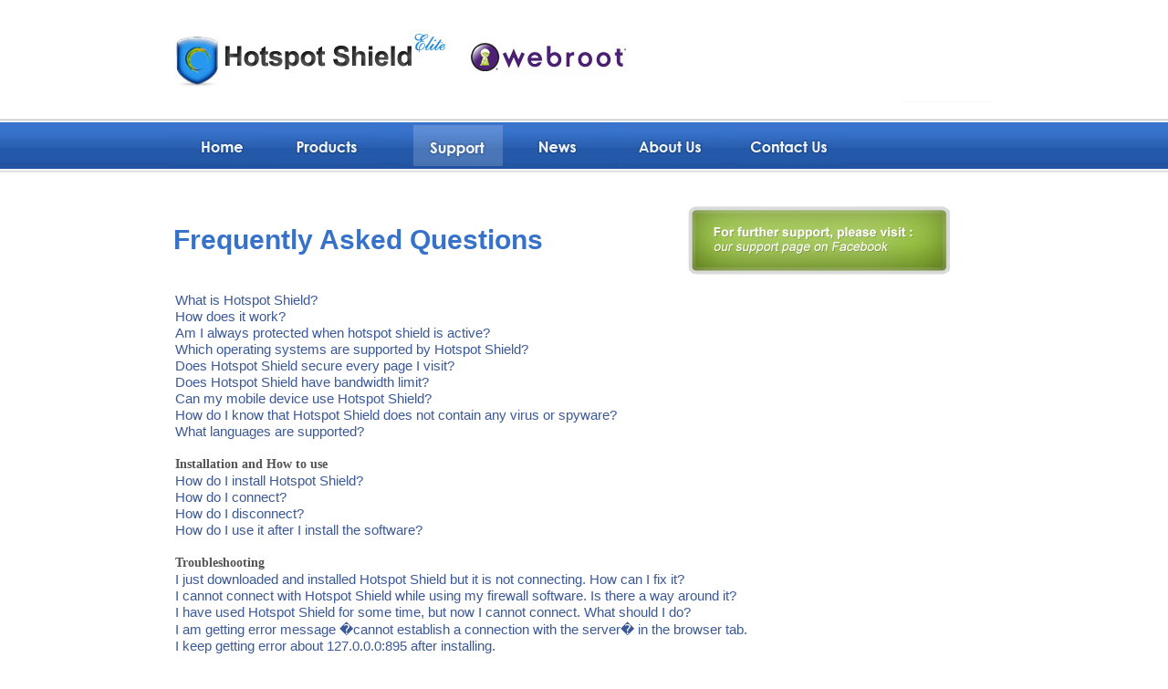

--- FILE ---
content_type: text/html; charset=UTF-8
request_url: https://hsspre.com/support.php
body_size: 6092
content:
<!DOCTYPE html PUBLIC "-//W3C//DTD XHTML 1.0 Transitional//EN" "http://www.w3.org/TR/xhtml1/DTD/xhtml1-transitional.dtd">
<html xmlns="http://www.w3.org/1999/xhtml">
<head>

<title>Hotspot Shield Support Team | Contact Hotspot Shield Elite Support | Hotspot Shield Facebook Support Page</title>
<meta name="description" content="Hotspot Shield helps browser internet privately, protect your indentity & access your favorite websites that are blocked in your country." />
<meta name="keywords" content="hotspot shield, hotspot shield elite, anchorfree, download hotspot shield, hotspot shield video, hotspot shield facebook fan page, hotspot shield support page, contact hotspot shield" />
<meta http-equiv="Content-Type" content="text/html; charset=iso-8859-1" />
<meta name="robots" content="NOODP, NOYDIR" />

<link rel="shortcut icon" href="http://www.hsselite.com/Diego/ver2/icon/favicon.ico" />
<link href="css/style.css" rel="stylesheet" type="text/css" />
<script type="text/JavaScript">
<!--
function MM_swapImgRestore() { //v3.0
  var i,x,a=document.MM_sr; for(i=0;a&&i<a.length&&(x=a[i])&&x.oSrc;i++) x.src=x.oSrc;
}

function MM_preloadImages() { //v3.0
  var d=document; if(d.images){ if(!d.MM_p) d.MM_p=new Array();
    var i,j=d.MM_p.length,a=MM_preloadImages.arguments; for(i=0; i<a.length; i++)
    if (a[i].indexOf("#")!=0){ d.MM_p[j]=new Image; d.MM_p[j++].src=a[i];}}
}

function MM_findObj(n, d) { //v4.01
  var p,i,x;  if(!d) d=document; if((p=n.indexOf("?"))>0&&parent.frames.length) {
    d=parent.frames[n.substring(p+1)].document; n=n.substring(0,p);}
  if(!(x=d[n])&&d.all) x=d.all[n]; for (i=0;!x&&i<d.forms.length;i++) x=d.forms[i][n];
  for(i=0;!x&&d.layers&&i<d.layers.length;i++) x=MM_findObj(n,d.layers[i].document);
  if(!x && d.getElementById) x=d.getElementById(n); return x;
}

function MM_swapImage() { //v3.0
  var i,j=0,x,a=MM_swapImage.arguments; document.MM_sr=new Array; for(i=0;i<(a.length-2);i+=3)
   if ((x=MM_findObj(a[i]))!=null){document.MM_sr[j++]=x; if(!x.oSrc) x.oSrc=x.src; x.src=a[i+2];}
}
//-->
</script>
</head>

<body onload="MM_preloadImages('images/news-hover.jpg','images/products-hover.jpg','images/advertisers-hover.jpg','images/about-us-hover.jpg','images/contact-us-hover.jpg','images/home-hover.jpg')">
<table width="100%" border="0" align="center" cellpadding="0" cellspacing="0">
  <tr>
    <td><table width="900" border="0" align="center" cellpadding="0" cellspacing="0">
      <tr>
        <td height="7" align="left" valign="top"></td>
        <td height="7" align="right" valign="top"></td>
        <td height="7" align="right" valign="top"></td>
        <td align="left" valign="top"></td>
      </tr>
      <tr>
        <td align="left" valign="top">&nbsp;</td>
        <td align="right" valign="top">&nbsp;</td>
        <td align="right" valign="top">&nbsp;</td>
        <td align="left" valign="top">&nbsp;</td>
      </tr>
      <tr>
        <td width="321" align="left" valign="top"><a href="index.php"><img src="images/logo.jpg" alt="Hotspot Shield, Free Access to Web" width="321" height="72" border="0" /></a></td>
        <td width="178" align="right" valign="top"><img src="images/webroot.jpg" alt="Webroot, Antivirus, Spy Sweeper" width="173" height="72" border="0" /></td>
        <td width="297" align="right" valign="top"><a href="http://goo.gl/OtBy"></a></td>
        <td width="104" align="left" valign="top"><a href="http://www.facebook.com/AnchorFree" target="_blank"><img src="images/support-button2.jpg" alt="Support Team, Hotspot Shield Support Team" width="103" height="87" border="0" align="right" /></a></td>
      </tr>
      <tr>
        <td align="left" valign="top">&nbsp;</td>
        <td align="right" valign="top">&nbsp;</td>
        <td align="right" valign="top">&nbsp;</td>
        <td align="left" valign="top">&nbsp;</td>
      </tr>
    </table></td>
  </tr>
  <tr>
    <td class="top-nav-bg"><table width="900" border="0" align="center" cellpadding="0" cellspacing="0">
      <tr>
        <td width="112"><a href="index.php" onmouseout="MM_swapImgRestore()" onmouseover="MM_swapImage('Image33','','images/home-hover.jpg',1)"><img src="images/home.jpg" name="Image33" width="112" height="45" border="0" id="Image33" /></a></td>
        <td width="137"><a href="products.php" onmouseout="MM_swapImgRestore()" onmouseover="MM_swapImage('Image28','','images/products-hover.jpg',1)"><img src="images/products.jpg" name="Image28" width="112" height="45" border="0" id="Image28" /></a></td>
        <td width="119"><a href="support.php" onmouseout="MM_swapImgRestore()" onmouseover="MM_swapImage('Image30','','images/advertisers-hover.jpg',1)"><img src="images/advertisers-hover.jpg" name="Image30" width="112" height="45" border="0" id="Image30" /></a></td>
        <td width="120" align="left"><a href="news.php" onmouseout="MM_swapImgRestore()" onmouseover="MM_swapImage('Image29','','images/news-hover.jpg',1)"><img src="images/news.jpg" name="Image29" width="112" height="45" border="0" id="Image29" /></a></td>
        <td width="132"><a href="about-us.php" onmouseout="MM_swapImgRestore()" onmouseover="MM_swapImage('Image31','','images/about-us-hover.jpg',1)"><img src="images/about-us.jpg" name="Image31" width="112" height="45" border="0" id="Image31" /></a></td>
        <td width="148"><a href="contact-us.php" onmouseout="MM_swapImgRestore()" onmouseover="MM_swapImage('Image32','','images/contact-us-hover.jpg',1)"><img src="images/contact-us.jpg" name="Image32" width="112" height="45" border="0" id="Image32" /></a></td>
        <td width="11">&nbsp;</td>
        <td width="121" height="59" align="right"><a href="http://www.facebook.com/AnchorFree" target="_blank"></a></td>
      </tr>
    </table></td>
  </tr>
  <tr>
    <td height="299" align="center" valign="top"><table width="900" border="0" align="center" cellpadding="0" cellspacing="0">
      <tr>
        <td colspan="2">&nbsp;</td>
      </tr>
      <tr>
        <td align="left" valign="top">&nbsp;</td>
        <td align="left" valign="middle" class="gray-bold"><target="_blank" class="gray-bold" ></a></td>
      </tr>
      <tr>
        <td width="564" align="left" valign="middle"><h1>Frequently Asked Questions<a href="https://facebook.com/anchorfree " target="_blank"></a></h1>          </td>
        <td width="336" align="left" valign="middle">
        <a href="https://facebook.com/anchorfree " target="_blank"><img src="images/facebook-page.jpg" width="287" height="76" border="0" /></a></td>
      </tr>
      
      <tr>
        <td colspan="2">&nbsp;</td>
      </tr>
      <tr>
        <td colspan="2" valign="top" class="products-txt"><table width="855" border="0" cellspacing="2" cellpadding="0">
          <tr>
            <td width="851" align="left" class="support-blue"><a href="#section1" class="support-blue">What is Hotspot Shield?</a><a name="top"></a></td>
          </tr>
          <tr>
            <td align="left" class="support-blue"><a href="#section2" class="support-blue">How does it work?</a></td>
          </tr>
          <tr>
            <td align="left" class="support-blue"><a href="#section3" class="support-blue">Am I always protected when hotspot shield is active?</a></td>
          </tr>
          <tr>
            <td align="left" class="support-blue"><a href="#section4" class="support-blue">Which operating systems are supported by Hotspot Shield?</a></td>
          </tr>
          <tr>
            <td align="left" class="support-blue"><a href="#section5" class="support-blue">Does Hotspot Shield secure every page I visit?</a></td>
          </tr>
          <tr>
            <td align="left" class="support-blue"><a href="#section6" class="support-blue">Does Hotspot Shield have bandwidth limit?</a></td>
          </tr>
          <tr>
            <td align="left" class="support-blue"><a href="#section7" class="support-blue">Can my mobile device use Hotspot Shield?</a></td>
          </tr>
          <tr>
            <td align="left" class="support-blue"><a href="#section8" class="support-blue">How do I know that Hotspot Shield does not contain any virus or spyware?</a></td>
          </tr>
          <tr>
            <td align="left" class="support-blue"><a href="#section9" class="support-blue">What languages are supported?</a></td>
          </tr>
          <tr>
            <td align="left" class="news-blue-bold">&nbsp;</td>
          </tr>
          <tr>
            <td align="left" class="gray-bold">Installation and How to use</td>
          </tr>
          <tr>
            <td align="left" class="support-blue"><a href="#section10" class="support-blue">How do I install Hotspot Shield?</a></td>
          </tr>
          <tr>
            <td align="left" class="support-blue"><a href="#section11" class="support-blue">How do I connect?</a></td>
          </tr>
          <tr>
            <td align="left" class="support-blue"><a href="#section12" class="support-blue">How do I disconnect?</a></td>
          </tr>
          <tr>
            <td align="left" class="support-blue"><a href="#section13" class="support-blue">How do I use it after I install the software?</a></td>
          </tr>
          <tr>
            <td align="left" class="news-blue-bold">&nbsp;</td>
          </tr>
          <tr>
            <td align="left" class="gray-bold">Troubleshooting </td>
          </tr>
          <tr>
            <td align="left" class="support-blue"><a href="#section14" class="support-blue">I just downloaded and installed Hotspot Shield but it is not connecting. How can I fix it?</a></td>
          </tr>
          <tr>
            <td align="left" class="support-blue"><a href="#section15" class="support-blue">I cannot connect with Hotspot Shield while using my firewall software. Is there a way around it?</a></td>
          </tr>
          <tr>
            <td align="left" class="support-blue"><a href="#section16" class="support-blue">I have used Hotspot Shield for some time, but now I cannot connect. What should I do?</a></td>
          </tr>
          <tr>
            <td align="left" class="support-blue"><a href="#section17" class="support-blue">I am getting error message �cannot establish a connection with the server� in the browser tab.</a></td>
          </tr>
          <tr>
            <td align="left" class="support-blue"><a href="#section18" class="support-blue">I keep getting error about 127.0.0.0:895 after installing.</a> </td>
          </tr>
          <tr>
            <td align="left" class="news-blue-bold">&nbsp;</td>
          </tr>
          <tr>
            <td align="left" class="gray-bold">Settings & Ads</td>
          </tr>
          <tr>
            <td align="left" class="support-blue"><a href="#section19" class="support-blue">Why do I see ads?</a></td>
          </tr>
          <tr>
            <td align="left" class="support-blue"><a href="#section20" class="support-blue">How do I close a banner on top of the page I�m currently looking at?</a></td>
          </tr>
          <tr>
            <td align="left" class="support-blue"><a href="#section21" class="support-blue">Is there a paid, ads free version of Hotspot Shield?</a></td>
          </tr>
          <tr>
            <td align="left" class="support-blue"><a href="#section22" class="support-blue">After installing, my home page has changed, how can I revert back to the old home page?</a></td>
          </tr>
          <tr>
            <td align="left" class="support-blue"><a href="#section23" class="support-blue">After installing, my search default has changed, how can I revert back to my previous search engine?</a></td>
          </tr>
          <tr>
            <td align="left" class="support-blue"><a href="#section24" class="support-blue">Why do I keep getting redirected to RSS or Ask page?</a></td>
          </tr>
          <tr>
            <td align="left" class="news-blue-bold">&nbsp;</td>
          </tr>
          <tr>
            <td align="left" class="gray-bold">Uninstall </td>
          </tr>
          <tr>
            <td align="left" class="support-blue"><a href="#section25" class="support-blue">How do I uninstall your Hotspot Shield Toolbar?</a></td>
          </tr>
          <tr>
            <td align="left" class="support-blue"><a href="#section26" class="support-blue">How do I uninstall Hotspot Shield?</a></td>
          </tr>
          <tr>
            <td align="left" class="news-blue-bold">&nbsp;</td>
          </tr>
          <tr>
            <td align="left" class="news-blue-bold">&nbsp;</td>
          </tr>
          <tr>
            <td align="left" class="news-blue-bold">&nbsp;</td>
          </tr>
          <tr>
            <td align="left" class="gray-bold">Getting Started</td>
          </tr>
          <tr>
            <td align="left" class="news-blue-bold">&nbsp;</td>
          </tr>
          <tr>
            <td align="left" class="news-blue-bold"><a name="section1">What is Hotspot Shield?</a></td>
          </tr>
          <tr>
            <td align="left" > Hotspot Shield is free   software that allows users to:</p>
              <p> a.   Access blocked websites like Facebook &amp; YouTube in countries where internet is   censored<br />
               b. Browse Internet privately<br />
   c. Making internet connection secure</p></td>
          </tr>
          <tr>
            <td align="left"><a href="#top" class="back">Back to Top</a> </td>
          </tr>
          <tr>
            <td align="left" class="news-blue-bold">&nbsp;</td>
          </tr>
          <tr>
            <td align="left" class="news-blue-bold">&nbsp;</td>
          </tr>
          <tr>
            <td align="left" class="news-blue-bold"><a name="section2">How does it work?</a></td>
          </tr>
          <tr>
            <td align="left">Hotspot Shield   is designed to be a complete security package. &nbsp;Using 128 bit encryption, we   send everything over a secure tunnel, protecting traffic between the users and   our VPN server so no one in-between can snoop into what's going on. For wireless   devices, the most critical issue that Hotspot Shield addresses is securing the   data traveling from the client's computer to the Wi-Fi access point.&nbsp; </p>
              
              <p > Since all the   traffic goes through our secured secure, we assign users a US based IP address.   &nbsp;This means that websites have no way to know user's actual location or any   other personal information. &nbsp;It allows users to stay private, secure and have   the ability to overcome censorship and access any website they want.</p></td>
          </tr>
          <tr>
            <td align="left" class="back"><a href="#top" class="back">Back to Top</a></td>
          </tr>
          <tr>
            <td align="left" class="news-blue-bold">&nbsp;</td>
          </tr>
          <tr>
            <td align="left" class="news-blue-bold">&nbsp;</td>
          </tr>
          <tr>
            <td align="left" class="news-blue-bold"><a name="section3">Am I always protected when hotspot shield is active?</a></td>
          </tr>
          <tr>
            <td align="left" > Yes.&nbsp; All information sent   over the internet is encrypted and passed through Anchorfree&rsquo;s VPN.&nbsp; This   ensures your security and anonymity.&nbsp;&nbsp;&nbsp; </td>
          </tr>
          <tr>
            <td align="left" class="back"><a href="#top" class="back">Back to Top</a></td>
          </tr>
          <tr>
            <td align="left" class="news-blue-bold">&nbsp;</td>
          </tr>
          <tr>
            <td align="left" class="news-blue-bold">&nbsp;</td>
          </tr>
          <tr>
            <td align="left" class="news-blue-bold"><a name="section4">Which operating systems are supported by Hotspot Shield?</a></td>
          </tr>
          <tr>
            <td align="left" >Hotspot Shield supports   Windows XP, Windows Vista, Windows 7 and Mac Os.</td>
          </tr>
          <tr>
            <td align="left" class="back"><a href="#top" class="back">Back to Top</a></td>
          </tr>
          <tr>
            <td align="left" class="news-blue-bold">&nbsp;</td>
          </tr>
          <tr>
            <td align="left" class="news-blue-bold">&nbsp;</td>
          </tr>
          <tr>
            <td align="left" class="news-blue-bold"><a name="section5">Does Hotspot Shield secure every page I visit?</a></td>
          </tr>
          <tr>
            <td align="left">Yes.&nbsp; It encrypts information   sent over any HTTP site.&nbsp; HTTPS sites are already secured and encrypted. </td>
          </tr>
          <tr>
            <td align="left" class="back"><a href="#top" class="back">Back to Top</a></td>
          </tr>
          <tr>
            <td align="left" class="news-blue-bold">&nbsp;</td>
          </tr>
          <tr>
            <td align="left" class="news-blue-bold">&nbsp;</td>
          </tr>
          <tr>
            <td align="left" class="news-blue-bold"><a name="section6">Does Hotspot Shield have bandwidth limit?</a></td>
          </tr>
          <tr>
            <td align="left">No.&nbsp; You can use Hotspot   Shield as much as you would like.</td>
          </tr>
          <tr>
            <td align="left" class="back"><a href="#top" class="back">Back to Top</a></td>
          </tr>
          <tr>
            <td align="left" class="news-blue-bold">&nbsp;</td>
          </tr>
          <tr>
            <td align="left" class="news-blue-bold">&nbsp;</td>
          </tr>
          <tr>
            <td align="left" class="news-blue-bold"><a name="section7">Can my mobile device use Hotspot Shield?</a></td>
          </tr>
          <tr>
            <td align="left">We currently only support   iphone.&nbsp; Please click here to learn more about using Hotspot Shiled on your   iPhone. </td>
          </tr>
          <tr>
            <td align="left" class="back"><a href="#top" class="back">Back to Top</a></td>
          </tr>
          <tr>
            <td align="left" class="news-blue-bold">&nbsp;</td>
          </tr>
          <tr>
            <td align="left" class="news-blue-bold">&nbsp;</td>
          </tr>
          <tr>
            <td align="left" class="news-blue-bold"><a name="section8">How do I know that Hotspot Shield does not contain any virus or spyware?</a></td>
          </tr>
          <tr>
            <td align="left">Hotspot Shield is published by Anchorfree Inc. which is recognized by Verisign and other certificate authorities as a trusted software vendor. In addition, Hotspot Shield is reviewed by various reputed companies such as Wall Street Journal, CNN, San Francisco Chronicle, NY Times, LA Times, and Mercury News.  PC Magazine has named Hotspot Shield as one of the top free downloads.  </td>
          </tr>
          <tr>
            <td align="left" class="back"><a href="#top" class="back">Back to Top</a></td>
          </tr>
          <tr>
            <td align="left" class="news-blue-bold">&nbsp;</td>
          </tr>
          <tr>
            <td align="left" class="news-blue-bold">&nbsp;</td>
          </tr>
          <tr>
            <td align="left" class="news-blue-bold"><a name="section9">What languages are supported?</a></td>
          </tr>
          <tr>
            <td align="left">English, Chinese, Arabic,   Spanish, French, Russian, Vietnamese, Farsi, and Burmese</td>
          </tr>
          <tr>
            <td align="left" class="back"><a href="#top" class="back">Back to Top</a></td>
          </tr>
          <tr>
            <td align="left" class="news-blue-bold">&nbsp;</td>
          </tr>
          <tr>
            <td align="left" class="news-blue-bold">&nbsp;</td>
          </tr>
          <tr>
            <td align="left" class="news-blue-bold">&nbsp;</td>
          </tr>
          <tr>
            <td align="left" class="gray-bold"><strong>Installation   and How to use</strong></td>
          </tr>
          <tr>
            <td align="left" class="news-blue-bold">&nbsp;</td>
          </tr>
          <tr>
            <td align="left" class="news-blue-bold"><a name="section10">How do I install Hotspot Shield?</a></td>
          </tr>
          <tr>
            <td align="left">Please click on the download   tab on our fan page to get the download instructions.&nbsp; If you cannot access   the website, please send a blank email to <a href="mailto:win@afprivacy.com" onclick="(new Image()).src = '/ajax/ct.php?app_id=7146470109&amp;action_type=3&amp;post_form_id=a800d5d81f5e539e660b1b660e004c89&amp;position=16&amp;' + Math.random();return true;"> win@afprivacy.com</a> (<b>for windows</b>) or <a href="mailto:mac@afprivacy.com" onclick="(new Image()).src = '/ajax/ct.php?app_id=7146470109&amp;action_type=3&amp;post_form_id=a800d5d81f5e539e660b1b660e004c89&amp;position=16&amp;' + Math.random();return true;"> mac@afprivacy.com</a> (<b>for mac</b>) to get the installation file.&nbsp; </td>
          </tr>
          <tr>
            <td align="left" class="back"><a href="#top" class="back">Back to Top</a></td>
          </tr>
          <tr>
            <td align="left" class="news-blue-bold">&nbsp;</td>
          </tr>
          <tr>
            <td align="left" class="news-blue-bold">&nbsp;</td>
          </tr>
          <tr>
            <td align="left" class="news-blue-bold"><a name="section11">How do I connect?</a></td>
          </tr>
          <tr>
            <td align="left">Click on the <b>Hotspot Shield Icon</b> on your icon tray to open the menu.  Then click on the �<b>Connect</b>� option.  &nbsp;</td>
          </tr>
          <tr>
            <td align="left" class="back"><a href="#top" class="back">Back to Top</a></td>
          </tr>
          <tr>
            <td align="left" class="news-blue-bold">&nbsp;</td>
          </tr>
          <tr>
            <td align="left" class="news-blue-bold">&nbsp;</td>
          </tr>
          <tr>
            <td align="left" class="news-blue-bold"><a name="section12">How do I disconnect?</a></td>
          </tr>
          <tr>
            <td align="left">Click on the Hotspot Shield Icon on your icon tray to open the menu.  Then click on the �<b>Disconnect</b>� option.  &nbsp;</td>
          </tr>
          <tr>
            <td align="left" class="back"><a href="#top" class="back">Back to Top</a></td>
          </tr>
          <tr>
            <td align="left" class="news-blue-bold">&nbsp;</td>
          </tr>
          <tr>
            <td align="left" class="news-blue-bold">&nbsp;</td>
          </tr>
          <tr>
            <td align="left" class="news-blue-bold"><a name="section13">How do I use it after I install the software?</a></td>
          </tr>
          <tr>
            <td align="left">Click on the Hotspot Shield Icon on your icon tray to open the menu.  Then click on the �Connect� option.  Once connected, the internet connection has been secured.  Browse internet as you normally do � Hotspot Shield is running on the background, keeping you safe and providing you access to information you want. &nbsp;</td>
          </tr>
          <tr>
            <td align="left" class="back"><a href="#top" class="back">Back to Top</a></td>
          </tr>
          <tr>
            <td align="left" class="news-blue-bold">&nbsp;</td>
          </tr>
          <tr>
            <td align="left" class="news-blue-bold">&nbsp;</td>
          </tr>
          <tr>
            <td align="left" class="news-blue-bold">&nbsp;</td>
          </tr>
          <tr>
            <td align="left" class="gray-bold">Troubleshooting </td>
          </tr>
          <tr>
            <td align="left" class="news-blue-bold"><a name="section14">I just downloaded and installed Hotspot Shield but it is not connecting. How can I fix it?</a></td>
          </tr>
          <tr>
            <td align="left">It could be that your   current firewall or anti-virus software is blocking Hotspot Shield from   connecting or installing properly. &nbsp;Please make sure Hotspot Shield is not   blocked by your other security programs. </td>
          </tr>
          <tr>
            <td align="left" class="back"><a href="#top" class="back">Back to Top</a></td>
          </tr>
          <tr>
            <td align="left" class="news-blue-bold">&nbsp;</td>
          </tr>
          <tr>
            <td align="left" class="news-blue-bold">&nbsp;</td>
          </tr>
          <tr>
            <td align="left" class="news-blue-bold"><a name="section15">I cannot connect with Hotspot Shield while using my firewall software. Is there a way around it?</a></td>
          </tr>
          <tr>
            <td align="left">Yes. You have to open UDP ports 8041-8044 in your firewall settings. This will allow you to browse the internet with Hotspot Shield and still be protected by your firewall software.</td>
          </tr>
          <tr>
            <td align="left" class="back"><a href="#top" class="back">Back to Top</a></td>
          </tr>
          <tr>
            <td align="left" class="news-blue-bold">&nbsp;</td>
          </tr>
          <tr>
            <td align="left" class="news-blue-bold">&nbsp;</td>
          </tr>
          <tr>
            <td align="left" class="news-blue-bold"><a name="section16">I have used Hotspot Shield for some time, but now I cannot connect. What should I do?</a></td>
          </tr>
          <tr>
            <td align="left">Uninstall your older   version. Restart your computer, download and install the latest version of   Hotspot Shield. This usually solves most connection issues.</td>
          </tr>
          <tr>
            <td align="left" class="back"><a href="#top" class="back">Back to Top</a></td>
          </tr>
          <tr>
            <td align="left" class="news-blue-bold">&nbsp;</td>
          </tr>
          <tr>
            <td align="left" class="news-blue-bold">&nbsp;</td>
          </tr>
          <tr>
            <td align="left" class="news-blue-bold"><a name="section17">I am getting error message �cannot establish a connection with the server� in the browser tab.</a></td>
          </tr>
          <tr>
            <td align="left"><p> Usually, when you get this message, it is one of the   following causes.</p>
              <p> 1)&nbsp;Software did not install correctly: Sometimes   anti-virus programs stop installation of our VPN drivers and/or services. As a   result VPN to our servers does not work. You must configure your anti-virus   program to allow installation of Hotspot Shield.&nbsp; </p>
              <p> 2)&nbsp;Hotspot Shield Service is not started.&nbsp; To verify   this, click on Start button, then on Control Panel, then on Administrative Tools   and then click on Services. Look for Hotspot Shield Service.&nbsp; Verify that   is it started.&nbsp; If it is not, click on &ldquo;Start Service&rdquo;</p>
              <p> 4)&nbsp; A firewall or your ISP   is blocking connection to our service. </p></td>
          </tr>
          <tr>
            <td align="left" class="back"><a href="#top" class="back">Back to Top</a></td>
          </tr>
          <tr>
            <td align="left" class="news-blue-bold">&nbsp;</td>
          </tr>
          <tr>
            <td align="left" class="news-blue-bold">&nbsp;</td>
          </tr>
          <tr>
            <td align="left" class="news-blue-bold"><a name="section18">I keep getting error about 127.0.0.0:895 after installing.</a></td>
          </tr>
          <tr>
            <td align="left">This   error message is generated when:<br />
1.<strong> Software did not install correctly.</strong> <br />
Sometimes anti-virus programs stop installation of our VPN drivers and/or   services. As a result VPN to our servers does not work. You must configure your   anti-virus program to allow installation of Hotspot Shield. <br />
2. <strong>Hotspot Shield Service is not started. </strong><br />
To verify this, click on Start button, then on Control Panel, then on   Administrative Tools and then click on Services. <br />
Look for Hotspot Shield Service. <br />
Verify that is it started. If it is not, click on &ldquo;Start Service&quot;</td>
          </tr>
          <tr>
            <td align="left" class="back"><a href="#top" class="back">Back to Top</a></td>
          </tr>
          <tr>
            <td align="left" class="news-blue-bold">&nbsp;</td>
          </tr>
          <tr>
            <td align="left" class="news-blue-bold">&nbsp;</td>
          </tr>
          <tr>
            <td align="left" class="gray-bold">Settings & Ads</td>
          </tr>
          <tr>
            <td align="left" class="news-blue-bold">&nbsp;</td>
          </tr>
          <tr>
            <td align="left" class="news-blue-bold"><a name="section19">Why do I see ads?</a></td>
          </tr>
          <tr>
            <td align="left">Hotspot Shield is a free,   ad-supported product. In order to provide users with a free service, we show   advertisement from our partners. Once you disconnect from Hotspot Shield, you   will no longer see advertisement from our partners.</td>
          </tr>
          <tr>
            <td align="left" class="back"><a href="#top" class="back">Back to Top</a></td>
          </tr>
          <tr>
            <td align="left" class="news-blue-bold">&nbsp;</td>
          </tr>
          <tr>
            <td align="left" class="news-blue-bold">&nbsp;</td>
          </tr>
          <tr>
            <td align="left" class="news-blue-bold"><a name="section20">How do I close a banner on top of the page I�m currently looking at?</a></td>
          </tr>
          <tr>
            <td align="left">Every banner we show has a small �X� in the top right corner. Clicking on it will close the ad for the current site you�re viewing.</td>
          </tr>
          <tr>
            <td height="18" align="left" class="back"><a href="#top" class="back">Back to Top</a></td>
          </tr>
          <tr>
            <td align="left" class="news-blue-bold">&nbsp;</td>
          </tr>
          <tr>
            <td align="left" class="news-blue-bold">&nbsp;</td>
          </tr>
          <tr>
            <td align="left" class="news-blue-bold"><a name="section21">Is there a paid, ads free version of Hotspot Shield?</a></td>
          </tr>
          <tr>
            <td align="left">Currently we do not have a paid version.&nbsp; </td>
          </tr>
          <tr>
            <td align="left" class="back"><a href="#top" class="back">Back to Top</a></td>
          </tr>
          <tr>
            <td align="left" class="news-blue-bold">&nbsp;</td>
          </tr>
          <tr>
            <td align="left" class="news-blue-bold">&nbsp;</td>
          </tr>
          <tr>
            <td align="left" class="news-blue-bold"><a name="section22">After installing, why has my home page changed?  How can I revert back to the old home page?</a></td>
          </tr>
          <tr>
            <td align="left">Hotspot Shield and our partner provide an option to set your home page to our services. You can always change your home page using your browser options. &nbsp;</td>
          </tr>
          <tr>
            <td align="left" class="back"><a href="#top" class="back">Back to Top</a></td>
          </tr>
          <tr>
            <td align="left" class="news-blue-bold">&nbsp;</td>
          </tr>
          <tr>
            <td align="left" class="news-blue-bold">&nbsp;</td>
          </tr>
          <tr>
            <td align="left" class="news-blue-bold"><a name="section23">After installing, my search default has changed, how can I revert back to my previous search engine?</a></td>
          </tr>
          <tr>
            <td align="left">Hotspot Shield provides a service to search anonymously.   This prevents search engines such as Google from tracking your searches and   collecting private information. You can always reset your search default in the   browser by clicking on the drop down button on the search box and select your   preferred search engine. </td>
          </tr>
          <tr>
            <td align="left" class="back"><a href="#top" class="back">Back to Top</a></td>
          </tr>
          <tr>
            <td align="left" class="news-blue-bold">&nbsp;</td>
          </tr>
          <tr>
            <td align="left" class="news-blue-bold">&nbsp;</td>
          </tr>
          <tr>
            <td align="left" class="news-blue-bold"><a name="section24">Why do I keep getting redirected to RSS or Ask page?</a></td>
          </tr>
          <tr>
            <td align="left">RSS and Ask are our partners who cover some of the costs   associated with providing you Hotspot Shield for Free.</td>
          </tr>
          <tr>
            <td align="left" class="back"><a href="#top" class="back">Back to Top</a></td>
          </tr>
          <tr>
            <td align="left" class="news-blue-bold">&nbsp;</td>
          </tr>
          <tr>
            <td align="left" class="news-blue-bold">&nbsp;</td>
          </tr>
          <tr>
            <td align="left" class="gray-bold">Uninstall &nbsp;</td>
          </tr>
          <tr>
            <td align="left" class="news-blue-bold">&nbsp;</td>
          </tr>
          <tr>
            <td align="left" class="news-blue-bold"><a name="section25">How do I uninstall your Hotspot Shield Toolbar?</a></td>
          </tr>
          <tr>
            <td align="left">Please follow the five easy   steps below. <br />
Step 1: Click &quot;Start,&quot; then click &quot;Control Panel.&quot; <br />
Step 2: Double click &quot;Add or Remove Programs&quot; from the &quot;Control Panel&quot; window. <br />
Step 3: Click &quot;Hotspot Shield Toolbar,&quot; then click &quot;Remove/Uninstall.&quot; Click   &quot;Yes&quot; to confirm the uninstallation. <br />
Step 4: If you are using Mozilla Firefox, click &quot;Tools&quot; on the top panel. Click   &quot;Add-Ons,&quot; then click the &quot;Extensions&quot; tab. <br />
Step 5: Click &quot;Hotspot Shield Toolbar,&quot; then click &quot;Uninstall.&quot; Restart your Web   browser.</td>
          </tr>
          <tr>
            <td align="left" class="back"><a href="#top" class="back">Back to Top</a></td>
          </tr>
          <tr>
            <td align="left" class="news-blue-bold">&nbsp;</td>
          </tr>
          <tr>
            <td align="left" class="news-blue-bold">&nbsp;</td>
          </tr>
          <tr>
            <td align="left" class="news-blue-bold"><a name="section26">How do I uninstall Hotspot Shield?</a></td>
          </tr>
          <tr>
            <td align="left">Go to Start &gt; Programs &gt;   Hotspot Shield &gt; Uninstall Hotspot Shield. Uninstalling Hotspot Shield is just   like uninstalling any other windows program. After you finish uninstalling,   please open your web browser and delete cache. Restart your web browser. You are   now done.</td>
          </tr>
          <tr>
            <td align="left" class="back"><a href="#top" class="back">Back to Top</a></td>
          </tr>
          <tr>
            <td align="left" class="news-blue-bold">&nbsp;</td>
          </tr>
        </table></td>
      </tr>
    </table></td>
  </tr>
  <tr>
    <td valign="top">&nbsp;</td>
  </tr>
 
  <tr>
    <td><table width="900" border="0" align="center" cellpadding="0" cellspacing="0">
      <tr>
        <td colspan="2" align="left" class="footer">&nbsp;</td>
        <td align="center" class="footer">&nbsp;</td>
      </tr>
      <tr>
        <td width="10" align="left" class="footer">&nbsp;</td>
        <td width="572" align="left" class="footer">Copyright &copy; 2010 <b>Anchorfree, Inc</b>. All Right Reserved </td>
        <td width="318" align="center" class="footer"><a href="index.php" class="footer-nav">Home</a> | <a href="products.php" class="footer-nav">Products</a> | <a href="support.php" class="footer-nav">Support</a> | <a href="news.php" class="footer-nav">News</a> | <a href="about-us.php" class="footer-nav">About Us</a> | <a href="contact-us.php" class="footer-nav">Contact Us</a></td>
      </tr>
      <tr>
        <td colspan="3">&nbsp;</td>
      </tr>
      <tr>
        <td colspan="3" align="center" class="footer">&nbsp;</td>
      </tr>
    </table></td>
  </tr>
  <tr>
    <td>&nbsp;</td>
  </tr>
</table>
</body>
</html>


--- FILE ---
content_type: text/css
request_url: https://hsspre.com/css/style.css
body_size: 1247
content:
body {
	font-family: Arial, Helvetica, sans-serif;
	margin:0px;
}
.top-nav-bg{
background-image: url(../images/nav-bg.jpg);
height:59px;
background-repeat:repeat-x;
}
.top-shaded-bg{
background-image:url(../images/top-shadded-bg.jpg);
background-repeat:repeat-x;
}
.gray-lines-bg{
background-image:url(../images/gray-lines-bg.jpg);
background-repeat:repeat-x;
}
.small-line-bg{
background-image:url(../images/small-line-bg.jpg);
background-repeat:repeat-x;
height:2px;
}
.blue-heading{
font-family:Geneva, Arial, Helvetica, sans-serif;
font-size:20px;
color:#2459a9;
text-decoration:none;
}
.blue-heading:hover{
font-family:Geneva, Arial, Helvetica, sans-serif;
font-size:20px;
color:#2459a9;
text-decoration:none;
}
.gray-bold{
font-family: Tahoma, Verdana, Georgia;
font-size:14px;
color:#545454;
font-weight:bold;
}
.gray--normal{
font-family: Tahoma, Verdana, Georgia;
font-size:12px;
color:#676767;
font-weight:bold;
}
.blue-bold{
font-family: Tahoma, Verdana, Georgia;
font-size:14px;
color:#2459a9;
font-weight:bold;
text-decoration:none;
}
.blue-bold:hover{
font-family: Tahoma, Verdana, Georgia;
font-size:14px;
color:#1b61ca; 
font-weight:bold;
text-decoration:none;
}

.blue-bold-small{
font-family: Tahoma, Verdana, Georgia;
font-size:14px;
color:#265eae;
font-weight:bold;
text-decoration:none;
}
.text{
font-family:Tahoma, Verdana, Georgia;
color: #333333;
font-size:12px;
}
.footer{
font-family:Tahoma, Verdana, Georgia;
color:#757575;
font-size:11px;
text-decoration:none;
}
.footer-nav{
font-family:Tahoma, Verdana, Georgia;
color:#757575;
font-size:11px;
text-decoration:none;
}
.footer-nav:hover{
font-family:Tahoma, Verdana, Georgia;
color: #666666;
font-size:11px;
text-decoration:none;
}
h1{
font-family:Arial, Helvetica, sans-serif;
font-size:30px;
color:#3772ca;
font-weight:bold;
}
.news-blue-bold{
font-family:Arial, Helvetica, sans-serif;
font-size:14px;
color:#3772ca;
font-weight:bold;
}

.news-txt{
font-family:Arial, Helvetica, sans-serif;
font-size:12px;
color:#555555;
font-weight: normal;
}
.about-us-heading-green{
font-family:Arial, Helvetica, sans-serif;
font-size:16px;
font-weight:bold;
color:#6b8c26;
}
.about-us-heading-gray{
font-family:Arial, Helvetica, sans-serif;
font-size:16px;
font-weight:bold;
color:#555555;
}
.about-us-txt{
font-family:Arial, Helvetica, sans-serif;
font-size:14px;
font-weight: normal;
color:#555555;
text-align:justify;
}
.contact-map-boder{
border: 3px solid #f2f2f2;
padding:5px;
}
.contact-txt{
font-family:Arial, Helvetica, sans-serif;
font-size:12px;
color:#5f5f5f;
font-weight: bold;
}
.products-comments-bg{
background-image:url(../images/products-comments-bg.jpg);
background-repeat:no-repeat;
height:123px;
}
.product-comment-box{
	border-right-width: 3px;
	border-bottom-width: 3px;
	border-left-width: 3px;
	border-right-style: solid;
	border-bottom-style: solid;
	border-left-style: solid;
	border-right-color: #F2F2F2;
	border-bottom-color: #f2f2f2;
	border-left-color: #f2f2f2;
}
.bold-txt{
font-family:Arial, Helvetica, sans-serif;
font-size:13px;
color:#5f5f5f;
font-weight: bold;
}
.sky-antivirus-bg{
background-image:url(../images/Spy-sweeper.png);
background-repeat:no-repeat;
background-position:left;
}
.products-txt{
font-family:Arial, Helvetica, sans-serif;
font-size:12px;
font-weight: normal;
color:#555555;
text-align: left;
}
.boder{
	border: 3px solid #F2F2F2;
}
.boder-tabl{
	border: 2px dotted #666666;
}
.product-table-top-bg{
background-image:url(../images/product-table-top-bg.jpg);
height:52px;
background-repeat:repeat-x;
}
.product-table-middle-bg{
background-image: url(../images/product-table-middile-bg.jpg);
height:44px;
background-repeat:repeat-x;
}
.product-table-bottom-bg{
background-image: url(../images/product-table-bottom-bg.jpg);
height:44px;
background-repeat:repeat-x;
}
.boder-video{
	border: 1px solid #666666;
}
.text-nav{
font-family:Arial, Helvetica, sans-serif;
font-size:14px;
color:#333333;
text-decoration:underline;
}
.text-nav:hover{
font-family:Arial, Helvetica, sans-serif;
font-size:14px;
color: #666666;
text-decoration:underline;
}
.support-blue{
font-family: Calibri,sans-serif;
font-size:11pt;
color:#3B5998;
font-weight:normal;
text-decoration:none;
}
.support-blue:hover{
font-family: Calibri,sans-serif;
font-size:11pt;
color: #386FC0;
font-weight:normal;
text-decoration:none;
}
.back{
font-family: Calibri,sans-serif;
font-size:11pt;
color:#3B5998;
font-weight:normal;
text-decoration:none;
}
.back:hover{
font-family: Calibri,sans-serif;
font-size:11pt;
color: #386FC0;
font-weight:normal;
text-decoration:none;
}
.about-us-boder{
	border: 2px dotted #B1A618;
	background-color: #FFFFF0;
}
.news-block{
	border: 1px solid #CCCCCC;
	background-color: #FFFFFF;
}
.news-block-outer{
	border: 1px solid #CCCCCC;
	
}
.news-heading-green{
font-family:Arial, Helvetica, sans-serif;
font-size:14px;
font-weight:bold;
color:#6b8c26;
}
.news-heading-green:hover{
font-family:Arial, Helvetica, sans-serif;
font-size:14px;
font-weight:bold;
color:#6b8c26;
}
.new-txt-normal{
	font-family:Arial, Helvetica, sans-serif;
	color:#333333;
	font-size:12px;
	font-weight:bold;
	font-style: italic;
}

.news-testimonials{
font-family:Arial, Helvetica, sans-serif;
font-size:12px;
font-weight: normal;
color: #333333;
text-align: left;
}
.product-main-shaded-table{
	background-color: #FFFFFF;
	background-image: url(../images/products-bg.jpg);
	background-repeat: repeat-x;
	border: 1px solid #d4d4d4;
}
.products-top-shadded-bg{
	background-image: url(../images/products-top-bg.jpg);
	background-repeat: repeat-x;
}
.products-bottom-shadded-bg{
	background-image: url(../images/products-bottom-bg.jpg);
	background-repeat: repeat-x;
}

.products-left-shadded-bg{
	background-image: url(../images/products-left-bg.jpg);
	background-repeat: repeat-y;
}
.products-rith-bg{
	background-image: url(../images/products-right-bg.jpg);
	background-repeat: repeat-y;
}
.products-protuction-block{
	border: 1px solid #d4d4d4;
}

.product-protaction-b-dark{
	background-image: url(../images/products-dark-shadded-bg.jpg);
	background-repeat: repeat-x;
}
.products-blod-protucation{
	font-family: Arial, Helvetica, sans-serif;
	font-size: 14px;
	font-weight: bold;
	color: #666666;
}

.products-protucation-heading{
	font-family: Arial, Helvetica, sans-serif;
	font-size: 14px;
	font-weight: bold;
	color: #000000;
}

.products-inner-blue-heading{
	font-family: Tahoma, Arial, Verdana;
	font-size: 14px;
	font-weight: bold;
	color: #3772ca;
}
.products-inner-txt{
	font-family: Tahoma, Arial, Verdana;
	font-size: 12px;
	font-weight: bold;
	color: #333333;
}
.products-inner-blue-bold{
	font-family: "Trebuchet MS", Tahoma, Arial;
	font-size: 14px;
	font-weight: bold;
	color: #3772ca;
	}
	
	.products-inner-tab-txt{
	font-family: Tahoma, Arial, Verdana;
	font-size: 12px;
	font-weight: bold;
	color: #333333;
	}